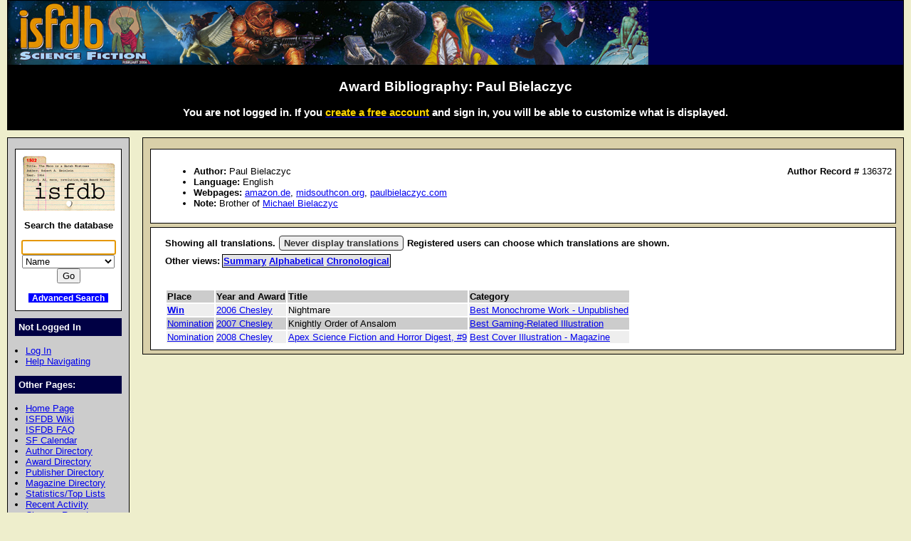

--- FILE ---
content_type: text/html; charset=iso-8859-1
request_url: https://www.isfdb.org/cgi-bin/eaw.cgi?136372
body_size: 8392
content:
<!DOCTYPE HTML PUBLIC "-//W3C//DTD HTML 4.01//EN" "http://www.w3.org/TR/html4/strict.dtd">
<html lang="en-us">
<head>
<meta http-equiv="content-type" content="text/html; charset=iso-8859-1" >
<link rel="shortcut icon" href="https://www.isfdb.org/favicon.ico">
<title>Award Bibliography: Paul Bielaczyc</title>
<link href="https://www.isfdb.org/biblio.css" rel="stylesheet" type="text/css" media="screen">
</head>
<body>
<div id="wrap">
<a class="topbanner" href="https://www.isfdb.org/cgi-bin/index.cgi">
<span>
<img src="https://www.isfdb.org/IsfdbBanner11.jpg" alt="ISFDB banner">
</span>
</a>
<div id="statusbar">
<h2>Award Bibliography: Paul Bielaczyc</h2>
<script type="text/javascript" src="https://www.isfdb.org/isfdb_main.js"></script>
<h3>You are not logged in. If you
 <a href="https://www.isfdb.org/wiki/index.php?title=Special:Userlogin&amp;type=signup">
<span class="newuser">create a free account</span></a>
 and sign in, you will be able to customize what is displayed.</h3>
</div>
<div id="nav">
<div id="search">
<a href="https://www.isfdb.org/cgi-bin/index.cgi">
<img src="https://www.isfdb.org/isfdb.gif" width="130" height="77" alt="ISFDB logo">
</a>
Search the database
<form method="get" action="https://www.isfdb.org/cgi-bin/se.cgi" name="searchform" id="searchform">
<p>
<input name="arg" id="searchform_arg" class="search" value="">
<select name="type" class="search">
<option>Name</option>
<option>Fiction Titles</option>
<option>All Titles</option>
<option>Year of Title</option>
<option>Month of Title</option>
<option>Month of Publication</option>
<option>Series</option>
<option>Publication Series</option>
<option>Magazine</option>
<option>Publisher</option>
<option>ISBN</option>
<option>Tag</option>
<option>Award</option>
</select>
<input value="Go" type="submit" >
</form>
<p class="bottomlinks">
<a class="inverted" href="https://www.isfdb.org/cgi-bin/adv_search_menu.cgi" dir="ltr">Advanced Search</a>
</div>
<div class="divider">
Not Logged In
</div>
<ul class="navbar">
<li><a href="https://www.isfdb.org/cgi-bin/dologin.cgi?eaw.cgi+136372" dir="ltr">Log In</a>
<li><a href="https://www.isfdb.org/wiki/index.php/Help:Navigation_Bar">Help Navigating</a>
</ul>
<div class="divider">
Other Pages:
</div>
<ul class="navbar">
<li><a href="https://www.isfdb.org/cgi-bin/index.cgi" dir="ltr">Home Page</a>
<li><a href="https://www.isfdb.org/wiki/index.php/Main_Page">ISFDB Wiki</a>
<li><a href="https://www.isfdb.org/wiki/index.php/ISFDB:FAQ">ISFDB FAQ</a>
<li><a href="https://www.isfdb.org/cgi-bin/calendar_menu.cgi" dir="ltr">SF Calendar</a>
<li><a href="https://www.isfdb.org/cgi-bin/directory.cgi?author" dir="ltr">Author Directory</a>
<li><a href="https://www.isfdb.org/cgi-bin/award_directory.cgi" dir="ltr">Award Directory</a>
<li><a href="https://www.isfdb.org/cgi-bin/directory.cgi?publisher" dir="ltr">Publisher Directory</a>
<li><a href="https://www.isfdb.org/cgi-bin/directory.cgi?magazine" dir="ltr">Magazine Directory</a>
<li><a href="https://www.isfdb.org/cgi-bin/stats-and-tops.cgi" dir="ltr">Statistics/Top Lists</a>
<li><a href="https://www.isfdb.org/cgi-bin/recent_activity_menu.cgi" dir="ltr">Recent Activity</a>
<li><a href="https://www.isfdb.org/cgi-bin/edit/cleanup.cgi" dir="ltr">Cleanup Reports</a>
</ul>
<div class="divider">
Editing Tools:
</div>
<ul class="navbar">
<li><a href="https://www.isfdb.org/cgi-bin/edit/editauth.cgi?136372" dir="ltr">Edit Author Data</a>
<li><a href="https://www.isfdb.org/cgi-bin/edit/mkpseudo.cgi?136372" dir="ltr">Make/Remove Alternate Name</a>
<li><a href="https://www.isfdb.org/cgi-bin/adv_search_results.cgi?START=0&amp;TYPE=Title&amp;USE_1=author_canonical&amp;O_1=exact&amp;TERM_1=Paul%20Bielaczyc&amp;ORDERBY=title_title&amp;C=AND">Show All Titles</a>
<li><a href="https://www.isfdb.org/cgi-bin/edit/find_dups.cgi?136372" dir="ltr">Check for Duplicate Titles</a>
</ul>
<div class="divider">
Add New Data:
</div>
<ul class="navbar">
<li><a href="https://www.isfdb.org/cgi-bin/edit/newpub.cgi?Anthology" dir="ltr">Add New Anthology</a>
<li><a href="https://www.isfdb.org/cgi-bin/edit/newpub.cgi?Chapbook" dir="ltr">Add New Chapbook</a>
<li><a href="https://www.isfdb.org/cgi-bin/edit/newpub.cgi?Collection" dir="ltr">Add New Collection</a>
<li><a href="https://www.isfdb.org/cgi-bin/edit/newpub.cgi?Fanzine" dir="ltr">Add New Fanzine</a>
<li><a href="https://www.isfdb.org/cgi-bin/edit/newpub.cgi?Magazine" dir="ltr">Add New Magazine</a>
<li><a href="https://www.isfdb.org/cgi-bin/edit/newpub.cgi?Nonfiction" dir="ltr">Add New Nonfiction</a>
<li><a href="https://www.isfdb.org/cgi-bin/edit/newpub.cgi?Novel" dir="ltr">Add New Novel</a>
<li><a href="https://www.isfdb.org/cgi-bin/edit/newpub.cgi?Omnibus" dir="ltr">Add New Omnibus</a>
<li><a href="https://www.isfdb.org/cgi-bin/edit/select_award_type.cgi?0" dir="ltr">Add Untitled Award</a>
</ul>
<div class="divider">
Policies:
</div>
<ul class="navbar">
<li><a href="https://www.isfdb.org/wiki/index.php/ISFDB:General_disclaimer">Disclaimer</a>
<li><a href="https://www.isfdb.org/wiki/index.php/ISFDB:Privacy_policy">Privacy Policy</a>
<li><a href="https://www.isfdb.org/wiki/index.php/Banner_Art_Credits">Banner Art Credits</a>
</ul>
<div class="divider">
License:
</div>
<div id="cclicense">
<a rel="license" href="https://creativecommons.org/licenses/by/4.0/">
<img alt="Creative Commons License" src="https://i.creativecommons.org/l/by/4.0/88x31.png"></a><br>
This work is licensed under a <a rel="license" href="https://creativecommons.org/licenses/by/4.0/">Creative Commons Attribution 4.0 International License</a>.
</div>
</div>
<div id="content">
<div class="ContentBox">
<ul>
<li><b>Author:</b> Paul Bielaczyc
<span class="recordID"><b>Author Record # </b>136372</span>
<li><b>Language:</b> English
<li><b>Webpages:</b> <a href="https://www.amazon.de/gp/product/B0BN2MZBH3" target="_blank">amazon.de</a>, <a href="https://midsouthcon.org/goh-toast/" target="_blank">midsouthcon.org</a>, <a href="http://paulbielaczyc.com/" target="_blank">paulbielaczyc.com</a>
<li> <div class="notes"><b>Note:</b> Brother of <a href="https://www.isfdb.org/cgi-bin/se.cgi?arg=Michael%20Bielaczyc&amp;type=Name&amp;mode=exact">Michael Bielaczyc</a></div>
</ul>
</div>
<div class="ContentBox">
<div class="translationmessage"><b>Showing all translations. <a class="button" href="https://www.isfdb.org/cgi-bin/eaw.cgi?136372+None" dir="ltr">Never display translations</a> Registered users can choose which translations are shown.</b></div>
<table class=bibliolinks>
<tr>
<td><b>Other views:</b></td>
<td class="authorbiblios"><b> <a href="https://www.isfdb.org/cgi-bin/ea.cgi?136372" dir="ltr">Summary</a> <a href="https://www.isfdb.org/cgi-bin/ae.cgi?136372" dir="ltr">Alphabetical</a> <a href="https://www.isfdb.org/cgi-bin/ch.cgi?136372" dir="ltr">Chronological</a></b></td>
</tr>
</table>
<br>
<p>
<table>
<tr class="table2">
<th>Place</th>
<th>Year and Award</th>
<th>Title</th>
<th>Category</th>
</tr>
<tr class="table1">
<td>
<a class="bold" href="https://www.isfdb.org/cgi-bin/award_details.cgi?54844" dir="ltr">Win</a>
</td>
<td>
<a href="https://www.isfdb.org/cgi-bin/ay.cgi?14+2006" dir="ltr">2006 Chesley</a>
</td>
<td>
Nightmare
</td>
<td><a href="https://www.isfdb.org/cgi-bin/award_category_year.cgi?157+2006" dir="ltr">Best Monochrome Work - Unpublished</a></td>
</tr>
<tr class="table2">
<td>
<a href="https://www.isfdb.org/cgi-bin/award_details.cgi?54816" dir="ltr">Nomination</a>
</td>
<td>
<a href="https://www.isfdb.org/cgi-bin/ay.cgi?14+2007" dir="ltr">2007 Chesley</a>
</td>
<td>
Knightly Order of Ansalom
</td>
<td><a href="https://www.isfdb.org/cgi-bin/award_category_year.cgi?153+2007" dir="ltr">Best Gaming-Related Illustration</a></td>
</tr>
<tr class="table1">
<td>
<a href="https://www.isfdb.org/cgi-bin/award_details.cgi?54689" dir="ltr">Nomination</a>
</td>
<td>
<a href="https://www.isfdb.org/cgi-bin/ay.cgi?14+2008" dir="ltr">2008 Chesley</a>
</td>
<td>
<a href="https://www.isfdb.org/cgi-bin/title.cgi?1201523" dir="ltr">Apex Science Fiction and Horror Digest, #9</a>
</td>
<td><a href="https://www.isfdb.org/cgi-bin/award_category_year.cgi?151+2008" dir="ltr">Best Cover Illustration - Magazine</a></td>
</tr>
</table>
</div>
</div>
<div id="bottom">
Copyright &copy; 1995-2025 Al von Ruff and the ISFDB team
<br>
<b>ISFDB Engine</b> - Version 4.00 (2006-04-24)
</div>
</div>
</body>
</html>
